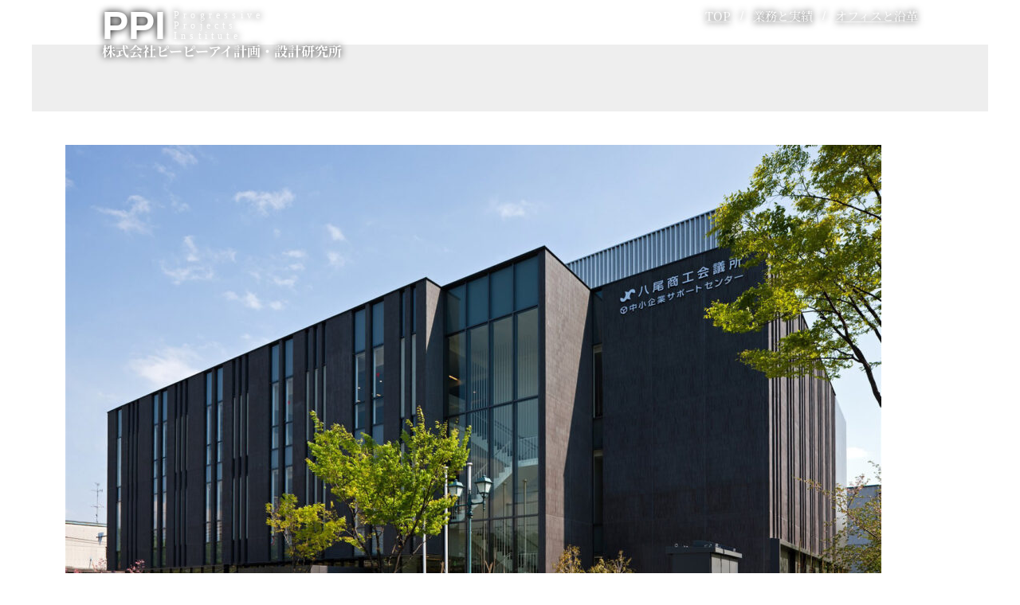

--- FILE ---
content_type: text/css
request_url: https://ppi-osaka.com/wp-content/uploads/elementor/css/post-58.css?ver=1754637752
body_size: 376
content:
.elementor-kit-58{--e-global-color-primary:#6EC1E4;--e-global-color-secondary:#54595F;--e-global-color-text:#7A7A7A;--e-global-color-accent:#61CE70;--e-global-color-f5ba2c4:#486C9B;--e-global-typography-primary-font-family:"IBM Plex Sans JP";--e-global-typography-primary-font-weight:600;--e-global-typography-secondary-font-family:"IBM Plex Sans JP";--e-global-typography-secondary-font-weight:400;--e-global-typography-text-font-family:"IBM Plex Sans JP";--e-global-typography-text-font-weight:400;--e-global-typography-accent-font-family:"IBM Plex Sans JP";--e-global-typography-accent-font-weight:500;background-color:#FFFFFF;color:#808080;--e-page-transition-entrance-animation:e-page-transition-fade-out;--e-page-transition-exit-animation:e-page-transition-fade-in;--e-page-transition-animation-duration:1000ms;}.elementor-kit-58 e-page-transition{background-color:#FFFFFF0D;}.elementor-kit-58 a{color:#808080;}.elementor-kit-58 h1{color:#808080;}.elementor-kit-58 h2{color:#808080;}.elementor-kit-58 h3{color:#808080;}.elementor-kit-58 h4{color:#808080;}.elementor-kit-58 h5{color:#808080;}.elementor-kit-58 h6{color:#808080;}.elementor-section.elementor-section-boxed > .elementor-container{max-width:100%;}.e-con{--container-max-width:100%;--container-default-padding-top:0px;--container-default-padding-right:0px;--container-default-padding-bottom:0px;--container-default-padding-left:0px;}.elementor-widget:not(:last-child){margin-block-end:0px;}.elementor-element{--widgets-spacing:0px 0px;--widgets-spacing-row:0px;--widgets-spacing-column:0px;}{}h1.entry-title{display:var(--page-title-display);}@media(max-width:1024px){.elementor-section.elementor-section-boxed > .elementor-container{max-width:1024px;}.e-con{--container-max-width:1024px;}}@media(max-width:767px){.elementor-section.elementor-section-boxed > .elementor-container{max-width:767px;}.e-con{--container-max-width:767px;}}

--- FILE ---
content_type: text/css
request_url: https://ppi-osaka.com/wp-content/uploads/elementor/css/post-9870.css?ver=1754971213
body_size: 871
content:
.elementor-9870 .elementor-element.elementor-element-0378812{--display:flex;--position:fixed;top:0px;--z-index:500;}.elementor-9870 .elementor-element.elementor-element-0378812.e-con{--flex-grow:0;--flex-shrink:1;}body:not(.rtl) .elementor-9870 .elementor-element.elementor-element-0378812{left:0px;}body.rtl .elementor-9870 .elementor-element.elementor-element-0378812{right:0px;}.elementor-9870 .elementor-element.elementor-element-201d9ea{--display:flex;--align-items:flex-start;--container-widget-width:calc( ( 1 - var( --container-widget-flex-grow ) ) * 100% );}.elementor-9870 .elementor-element.elementor-element-24a36d7 > .elementor-widget-container{margin:0% 0% 0% 0%;padding:0px 0px 0px 0px;}.elementor-9870 .elementor-element.elementor-element-24a36d7.elementor-element{--align-self:flex-start;}body:not(.rtl) .elementor-9870 .elementor-element.elementor-element-24a36d7{left:0px;}body.rtl .elementor-9870 .elementor-element.elementor-element-24a36d7{right:0px;}.elementor-9870 .elementor-element.elementor-element-24a36d7{top:0px;z-index:999;text-align:left;}.elementor-9870 .elementor-element.elementor-element-24a36d7 .elementor-heading-title{font-family:"Arial", Sans-serif;font-size:50px;font-weight:700;text-shadow:0px 0px 10px #000000;color:#FFFFFF;}.elementor-9870 .elementor-element.elementor-element-08d7f59 > .elementor-widget-container{margin:0% 0% 0% 0%;padding:0px 0px 0px 0px;}.elementor-9870 .elementor-element.elementor-element-08d7f59.elementor-element{--align-self:flex-start;}body:not(.rtl) .elementor-9870 .elementor-element.elementor-element-08d7f59{left:90px;}body.rtl .elementor-9870 .elementor-element.elementor-element-08d7f59{right:90px;}.elementor-9870 .elementor-element.elementor-element-08d7f59{top:13px;z-index:999;text-align:left;}.elementor-9870 .elementor-element.elementor-element-08d7f59 .elementor-heading-title{font-family:"Times New Roman", Sans-serif;font-size:12px;font-weight:400;line-height:13px;letter-spacing:5.2px;-webkit-text-stroke-color:#000;stroke:#000;text-shadow:0px 0px 10px #000000;color:#FFFFFF;}.elementor-9870 .elementor-element.elementor-element-0d673ed > .elementor-widget-container{margin:0% 0% 0% 0%;padding:0px 0px 0px 0px;}.elementor-9870 .elementor-element.elementor-element-0d673ed.elementor-element{--align-self:flex-start;}body:not(.rtl) .elementor-9870 .elementor-element.elementor-element-0d673ed{left:0px;}body.rtl .elementor-9870 .elementor-element.elementor-element-0d673ed{right:0px;}.elementor-9870 .elementor-element.elementor-element-0d673ed{top:55px;z-index:999;text-align:left;}.elementor-9870 .elementor-element.elementor-element-0d673ed .elementor-heading-title{font-family:"Noto Serif JP", Sans-serif;font-size:17px;font-weight:700;text-shadow:0px 0px 10px #000000;color:#FFFFFF;}.elementor-9870 .elementor-element.elementor-element-fc0310d{--display:flex;--flex-direction:row;--container-widget-width:calc( ( 1 - var( --container-widget-flex-grow ) ) * 100% );--container-widget-height:100%;--container-widget-flex-grow:1;--container-widget-align-self:stretch;--flex-wrap-mobile:wrap;--justify-content:flex-end;--align-items:stretch;}.elementor-9870 .elementor-element.elementor-element-a02f934{z-index:995;}.elementor-9870 .elementor-element.elementor-element-a02f934 .elementor-heading-title{font-family:"Noto Serif JP", Sans-serif;font-size:15px;text-decoration:underline;line-height:40px;text-shadow:0px 0px 10px #000000;color:#FFFFFF;}.elementor-9870 .elementor-element.elementor-element-ec53df9 .elementor-heading-title{font-size:15px;line-height:40px;text-shadow:0px 0px 10px #000000;color:#FFFFFF;}.elementor-9870 .elementor-element.elementor-element-c1aca35{z-index:995;}.elementor-9870 .elementor-element.elementor-element-c1aca35 .elementor-heading-title{font-family:"Noto Serif JP", Sans-serif;font-size:15px;text-decoration:underline;line-height:40px;text-shadow:0px 0px 10px #000000;color:#FFFFFF;}.elementor-9870 .elementor-element.elementor-element-8bf1b0d .elementor-heading-title{font-size:15px;line-height:40px;text-shadow:0px 0px 10px #000000;color:#FFFFFF;}.elementor-9870 .elementor-element.elementor-element-3b0f28c{z-index:995;}.elementor-9870 .elementor-element.elementor-element-3b0f28c .elementor-heading-title{font-family:"Noto Serif JP", Sans-serif;font-size:15px;text-decoration:underline;line-height:40px;text-shadow:0px 0px 10px #000000;color:#FFFFFF;}.elementor-theme-builder-content-area{height:400px;}.elementor-location-header:before, .elementor-location-footer:before{content:"";display:table;clear:both;}@media(max-width:767px){.elementor-9870 .elementor-element.elementor-element-0378812{--content-width:90%;--flex-direction:column;--container-widget-width:100%;--container-widget-height:initial;--container-widget-flex-grow:0;--container-widget-align-self:initial;--flex-wrap-mobile:wrap;}.elementor-9870 .elementor-element.elementor-element-201d9ea{--width:847px;--margin-top:0px;--margin-bottom:0px;--margin-left:0px;--margin-right:0px;}.elementor-9870 .elementor-element.elementor-element-fc0310d{--flex-direction:row;--container-widget-width:initial;--container-widget-height:100%;--container-widget-flex-grow:1;--container-widget-align-self:stretch;--flex-wrap-mobile:wrap;--justify-content:flex-start;--margin-top:85px;--margin-bottom:0px;--margin-left:0px;--margin-right:0px;--z-index:950;}.elementor-9870 .elementor-element.elementor-element-fc0310d.e-con{--align-self:flex-start;}}@media(min-width:768px){.elementor-9870 .elementor-element.elementor-element-0378812{--content-width:80%;}}/* Start custom CSS for container, class: .elementor-element-0378812 */.scroll-hide-header {
  transition: transform 0.3s ease, opacity 0.3s ease;
}
.scroll-hide-header.hide {
  transform: translateY(-100%);
  opacity: 0;
}
h1.page-title,
header.page-header,
h1.entry-title {
  display: none !important;
}/* End custom CSS */

--- FILE ---
content_type: text/css
request_url: https://ppi-osaka.com/wp-content/uploads/elementor/css/post-12189.css?ver=1755513127
body_size: 379
content:
.elementor-12189 .elementor-element.elementor-element-3b151ef{--display:flex;--min-height:100px;--flex-direction:column;--container-widget-width:calc( ( 1 - var( --container-widget-flex-grow ) ) * 100% );--container-widget-height:initial;--container-widget-flex-grow:0;--container-widget-align-self:initial;--flex-wrap-mobile:wrap;--align-items:center;}.elementor-12189 .elementor-element.elementor-element-a258873{--display:flex;--flex-direction:row;--container-widget-width:initial;--container-widget-height:100%;--container-widget-flex-grow:1;--container-widget-align-self:stretch;--flex-wrap-mobile:wrap;--justify-content:center;--gap:0px 0px;--row-gap:0px;--column-gap:0px;}.elementor-12189 .elementor-element.elementor-element-f7f8958 .elementor-heading-title{font-family:"Noto Serif JP", Sans-serif;font-size:14px;text-shadow:0px 0px 10px #000000;color:#FFFFFF;}.elementor-12189 .elementor-element.elementor-element-66ff37f .elementor-heading-title{font-family:"Noto Serif JP", Sans-serif;font-size:14px;text-shadow:0px 0px 10px #000000;color:#FFFFFF;}.elementor-12189 .elementor-element.elementor-element-8137d8e{--display:flex;--min-height:20px;--align-items:center;--container-widget-width:calc( ( 1 - var( --container-widget-flex-grow ) ) * 100% );--margin-top:20px;--margin-bottom:0px;--margin-left:0px;--margin-right:0px;}.elementor-12189 .elementor-element.elementor-element-4abfe23 .elementor-heading-title{font-family:"Noto Serif JP", Sans-serif;font-size:14px;text-decoration:underline;text-shadow:0px 0px 10px #000000;color:#FFFFFF;}.elementor-theme-builder-content-area{height:400px;}.elementor-location-header:before, .elementor-location-footer:before{content:"";display:table;clear:both;}@media(min-width:768px){.elementor-12189 .elementor-element.elementor-element-a258873{--width:80%;}}@media(max-width:767px){.elementor-12189 .elementor-element.elementor-element-3b151ef{--min-height:200px;}}